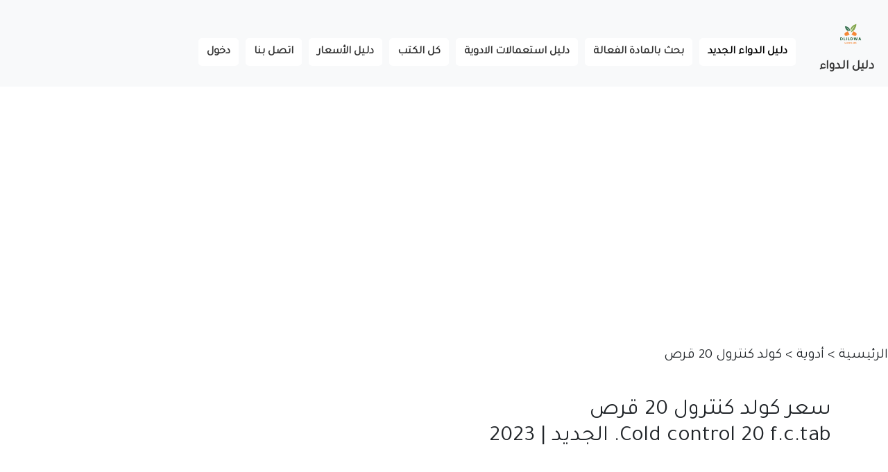

--- FILE ---
content_type: text/html; charset=UTF-8
request_url: https://dlildwa.com/drg.php?id=3425
body_size: 7511
content:
<!DOCTYPE html>
<html>
<head>
    <link rel="stylesheet" href="https://cdnjs.cloudflare.com/ajax/libs/font-awesome/6.4.0/css/all.min.css" integrity="sha512-iecdLmaskl7CVkqkXNQ/ZH/XLlvWZOJyj7Yy7tcenmpD1ypASozpmT/E0iPtmFIB46ZmdtAc9eNBvH0H/ZpiBw==" crossorigin="anonymous" referrerpolicy="no-referrer" />
    <meta name="robots" content="index, follow" />
    <title> سعر دواء كولد كنترول 20 قرص  cold control 20 f.c.tab. الجديد | 2023 ثمن علاج كولد كنترول 20 قرص price | 19 | دليل الدواء الجديد</title>
    <meta content='دليل الدواء الجديد cold control 20 f.c.tab. ' name='keywords'/>
    <meta content=' سعر cold control 20 f.c.tab. - كولد كنترول 20 قرص - ' property="og:description"/>
    <meta property="og:title" content=" كولد كنترول 20 قرص - cold control 20 f.c.tab. price">
    <meta property="og:image" content="https://dlildwa.com/medrg/upload/1633012207.jpg ">
    <html dir="rtl">
<head>
    <meta charset="UTF-8">
    <link href='https://fonts.googleapis.com/css?family=Tajawal' rel='stylesheet' />
    <link href="tailwindcss/.output.css" rel="stylesheet">
    <meta content='width=device-width, initial-scale=1, maximum-scale=1' name='viewport' />
<script src="https://ajax.googleapis.com/ajax/libs/jquery/3.5.1/jquery.min.js"></script>

<!--    <link rel="stylesheet" href="https://cdn.jsdelivr.net/npm/bootstrap@5.3.0/dist/css/bootstrap.min.css"> -->
      <link rel="stylesheet" href="lib/bootstrap-5.3.0.css">
    
    <link rel="stylesheet" href="https://pro.fontawesome.com/releases/v5.10.0/css/all.css" integrity="sha384-AYmEC3Yw5cVb3ZcuHtOA93w35dYTsvhLPVnYs9eStHfGJvOvKxVfELGroGkvsg+p" crossorigin="anonymous" />
    <link href='styles.css' rel='stylesheet' />
    <link href='https://www.dlildwa.com/favy.png' rel='icon' type='image/x-icon' />
<!--    JQUERY -->
   
</head><!DOCTYPE html>
<html>
<head>
    <meta charset="UTF-8">
    <style>
        .navbar {
            position: relative;
            background-color: #f8f9fa;
            padding: 10px;
            display: flex; /* Added */
            justify-content: space-between; /* Added */
            align-items: center; /* Added */
        }

        /*.menu-button{*/
        /*    position: absolute;*/
        /*    top: 30px;*/
        /*    left: 30px;*/
        /*}*/

        .navbar-brand {
            display: inline-block;
            font-size: 18px;
            font-weight: bold;
            color: #333;
            text-decoration: none;
            margin-right: 10px;
        }

        .navbar-nav {
            display: flex;
            flex-direction: row; /* Updated to flex-direction: row */
            justify-content: flex-end; /* Updated to flex-end */
            align-items: center; /* Align items vertically in the center */
        }

        .nav-link {
            display: inline-block;
            padding: 8px 12px;
            margin-right: 10px;
            border-radius: 5px;
            background-color: #fff;
            color: #333;
            text-decoration: none;
            font-weight: bold;
        }

        .nav-link:hover {
            background-color: #eee;
        }

        .menu-button {
            display: none;
            background-color: #f8f9fa;
            border: none;
            padding: 8px 12px;
            border-radius: 5px;
            font-weight: bold;
            color: #333;
            cursor: pointer;
        }

        .menu-icon {
            display: none;
            width: 20px;
            height: 3px;
            background-color: #333;
            margin-bottom: 5px;
        }

        @media (max-width: 768px) {
            .navbar-nav {
                display: none;
            }

            .menu-button {
                display: block;
            }

            .menu-items {
                display: none;
                flex-direction: column;
                margin-top: 10px;
            }

            .menu-items.show {
                display: block;
            }

            .nav-link {
                margin-top: 5px;
            }

            .menu-button .menu-icon {
                display: block;
            }
        }
    </style>
    <script>
        function toggleMenuItems() {
            const menuItems = document.querySelector('.menu-items');
            menuItems.classList.toggle('show');
        }
    </script>
</head>
<body>
<nav class="navbar" dir="rtl">
    <a class="navbar-brand" href="/">
        <img src="favy.png" width="68" height="50" alt="" loading="lazy">
        دليل الدواء 
    </a>
    <button class="menu-button" onclick="toggleMenuItems()">
        <div class="menu-icon"></div>
        <div class="menu-icon"></div>
        <div class="menu-icon"></div>
    </button>
    <div class="navbar-nav menu-items ms-auto mx-4 mt-4">
        <a class="nav-link active" href="/">دليل الدواء الجديد<span class="sr-only">(current)</span></a>
        <a class="nav-link" href="/">بحث بالمادة الفعالة</a>
        <a class="nav-link" href="/">دليل استعمالات الادوية</a>
        <a class="nav-link" href="/dl.php">كل الكتب</a>
        <a class="nav-link" href="https://dlil-alasaar.com">دليل الأسعار</a>
        <a class="nav-link" href="/contact.php">اتصل بنا</a>
        <a class="nav-link" href="/login.php">دخول</a>
                    </div>
</nav>


    <style>
        .text-wrap {
            overflow-wrap: break-word;
            word-wrap: break-word;
            word-break: break-word;
        }
        .qr{
            background-color: #eaeaea;
        }
    </style>
    
    
<script defer src="https://static.cloudflareinsights.com/beacon.min.js/vcd15cbe7772f49c399c6a5babf22c1241717689176015" integrity="sha512-ZpsOmlRQV6y907TI0dKBHq9Md29nnaEIPlkf84rnaERnq6zvWvPUqr2ft8M1aS28oN72PdrCzSjY4U6VaAw1EQ==" data-cf-beacon='{"version":"2024.11.0","token":"c0dc1ca13e3742ddb3584f1acc13b37c","r":1,"server_timing":{"name":{"cfCacheStatus":true,"cfEdge":true,"cfExtPri":true,"cfL4":true,"cfOrigin":true,"cfSpeedBrain":true},"location_startswith":null}}' crossorigin="anonymous"></script>
</head>
<body>
<div class="my-5">

<h5>الرئيسية  > أدوية > كولد كنترول 20 قرص </h5>
</div>

<div class="container">
    <div class="row ">
        <div class="col-12 d-flex justify-content-start align-items-center mb-4">
            <h2 class="card-title"> سعر كولد كنترول 20 قرص <br> Cold control 20 f.c.tab. الجديد | 2023</h2>
        </div>
        <div align="center" class="my-5">
            <img src=" https://dlildwa.com/medrg/upload/1633012207.jpg" alt="كولد كنترول 20 قرص"
                 class="card-img-top rounded-lg transform hover:scale-125 transition duration-200"
                 style="object-fit:contain; height: 350px;width: 400px;">
        </div>
        <div>
            <h2 id="features-heading" class="font-medium text-gray-500 text-center mt-3">سعر دواء  كولد كنترول 20 قرص</h2>
        </div>
        <div class="d-flex justify-content-center align-items-center align-items-center my-3">
            <a href="https://api.whatsapp.com/send?phone=+201018126196&amp;text=ORDER FROM DLILDWA cold control 20 f.c.tab.."><button class="btn btn-success btnCount" >اطلب عبر واتساب <i class="fab fa-whatsapp"></i></button></a>
            <a href="tel:+201018126196" class="mx-3">
                <button class="btn btn-primary btnCount" >اطلب عن طريق اتصال</button></a>
        </div>
    </div>
    
    <script async src="https://pagead2.googlesyndication.com/pagead/js/adsbygoogle.js?client=ca-pub-7891698547800920"
     crossorigin="anonymous"></script>
<!-- oct ads -->
<ins class="adsbygoogle"
     style="display:block"
     data-ad-client="ca-pub-7891698547800920"
     data-ad-slot="8912800394"
     data-ad-format="auto"
     data-full-width-responsive="true"></ins>
<script>
     (adsbygoogle = window.adsbygoogle || []).push({});
</script>
    
    
    <div class="row mt-5">
        <div class="col-12">
            <h2 class="mb-3"><b>معلومات سريعة عن
                
                    كولد كنترول 20 قرص                </b>
            </h2>
        </div>
    </div>
    <div class="row">
        <div class="mb-4 col-12 col-md-3 text-center">
            <div class="shadow p-3 bg-white rounded" style="height: 116px">
                <div>
                    <h4 class="font-medium text-gray-900">الشركة</h4>
                    <dd class="mt-2 text-gray-500">egpi</dd>
                </div>
            </div>
        </div>
        <div class="mb-4 col-12 col-md-3 text-center">
            <div class="shadow p-3 bg-white rounded" style="height: 116px">
                <div>
                    <h4 class="font-medium text-gray-900">نوع الدواء</h4>
                    <dd class="mt-2 text-gray-500">أقراص عن طريق الفم</dd>
                </div>
            </div>
        </div>
        <div class="mb-4 col-12 col-md-3 text-center">
            <div class="shadow p-3 bg-white rounded" style="height: 116px">
                <div>
                    <h4 class="font-medium text-gray-900">اخر تحديث للسعر</h4>
                    <dd class="mt-2 text-gray-500">9/30/2021, 4:30:10 PM</dd>
                </div>
            </div>
        </div>
        <div class="mb-4 col-12 col-md-3 text-center">
            <div class="shadow p-3 bg-white rounded" style="height: 116px">
                <div>
                    <h4 class="font-medium text-gray-900">عدد الزيارات</h4>
                    <dd class="mt-2 text-gray-500">1132</dd>
                </div>
            </div>
        </div>
    </div>
    <div class="row my-3 p-3">
        <div class="col-12 text-center p-5" style="background-color: #f8f9fa">

            <h3 class="my-3" style="font-size:25px;font-weight:bold;color:blue">    لاظهار سعر
                كولد كنترول 20 قرص الجديد </h3>
            <p style="font-size:25px;color:#212529;font-weight:bold" class="hid my-3"> فضلا اضغط بالاسفل </p>
            <div class="hidden my-3" style="display:none">
                <h3>سعر  كولد كنترول 20 قرص الجديد </h3>
                <span  style="color:#FE2E2E ;font-weight:bold;font-size:50px;"> 19 جنيه</span>
            </div>
            <button class="btn btn-primary toggled">
                اظهار السعر
            </button>
        </div>
    </div>
    <div class="row my-3">
        <div class="col-12 d-flex align-items-center justify-content-center">
            <div class="mx-3">
                <a target="_blank" href="indications.php?id=3425"> <button type="button" class="inline-block px-6 py-2.5 bg-blue-600 text-white font-medium text-xs leading-tight uppercase rounded-full shadow-md hover:bg-blue-700 hover:shadow-lg focus:bg-blue-700 focus:shadow-lg focus:outline-none focus:ring-0 active:bg-blue-800 active:shadow-lg transition duration-150 ease-in-out">الإستعمال</button></a>
            </div>
            <div class="mx-3">
                <a target="_blank" href="composition.php?id=3425"> <button type="button" class="inline-block px-6 py-2.5 bg-purple-600 text-white font-medium text-xs leading-tight uppercase rounded-full shadow-md hover:bg-purple-700 hover:shadow-lg focus:bg-purple-700 focus:shadow-lg focus:outline-none focus:ring-0 active:bg-purple-800 active:shadow-lg transition duration-150 ease-in-out"> المكونات</button></a>
            </div>
            <div class="mx-3">
                <a target="_blank" href="alternatives.php?id=3425"> <button type="button" class="inline-block px-6 py-2.5 bg-green-500 text-white font-medium text-xs leading-tight uppercase rounded-full shadow-md hover:bg-green-600 hover:shadow-lg focus:bg-green-600 focus:shadow-lg focus:outline-none focus:ring-0 active:bg-green-700 active:shadow-lg transition duration-150 ease-in-out">البدائل</button></a>
            </div>

        </div>
    </div>
    
    <script async src="https://pagead2.googlesyndication.com/pagead/js/adsbygoogle.js?client=ca-pub-7891698547800920"
     crossorigin="anonymous"></script>
<!-- oct ads -->
<ins class="adsbygoogle"
     style="display:block"
     data-ad-client="ca-pub-7891698547800920"
     data-ad-slot="8912800394"
     data-ad-format="auto"
     data-full-width-responsive="true"></ins>
<script>
     (adsbygoogle = window.adsbygoogle || []).push({});
</script>
    
    <div class="row my-3">
    
        <hr>
        
        <div class="col-12 my-3">
            <h2>أسئلة شائعة عن كولد كنترول 20 قرص</h2>
            <div class="py-3">
                <div>
                    <h3 class="text-center qr">
                        كيف يستعمل دواءكولد كنترول 20 قرص ؟
                    </h3>
                    <div>
                        <p>
                            يستعمل دواء
                            كولد كنترول 20 قرصcold control 20 f.c.tab.                            cold products                            cold products                        </p>
                        <p></p>
                        <p>about diphenhydramine -first generation h1 antagonist ethanolamine derivative antihistamine antiemetic antivertigo sedative and hypnotic. -mechanism of action of diphenhydramine -antiallergic action: it produces its antihistamine action by competitively blocking h1 receptors. it binds to the h1 receptors present in the smooth muscles of the gastrointestinal tract bronchi large blood vessels and uterus and inhibit histamine induced allergic symptoms. they do not inhibit the release of histamine. -antivertigo and antiemetic actions: central antimuscarinic actions of antihistamines are responsible for these effects of diphenhydramine. -parkinsonism: acetyl choline receptor antagonists are used for the treatment of parkinsonism. diphenhydramine reduces the unbalanced cholinergic activity in striatum of parkinsonian patients. -antitussive action: diphenhydramine suppresses the cough reflex by a direct effect on the cough centre. -migraine: diphenhydramine is used in migraine due</p>

                    </div>
                </div>

                <div class="py-3">
                    <h3 class="text-center qr">  ما هي تركيبة دواء كولد كنترول 20 قرص ? </h3>
                    <div>
                        <p>تركيبة دواءكولد كنترول 20 قرصcold control 20 f.c.tab.</p>
                        <p>يتركب هذا الدواء من :diphenhydramine+paracetamol(acetaminophen)</p>
                    </div>
                </div>

                <div class="py-3">
                    <h3 class="text-center qr">ما هي الشركة المنتجة لدواءكولد كنترول 20 قرص ؟ </h3>
                    <div>
                        <p>الشركة المنتجة لدواءكولد كنترول 20 قرصcold control 20 f.c.tab.</p>
                        <p>هذا الدواء من انتاج شركة  egpi</p>
                    </div>
                </div>

                <div class="py-3">
                    <h3 class="text-center qr">ما هي جرعة دواءكولد كنترول 20 قرص  ؟</h3>
                    <div>
                        <p>جرعة دواءكولد كنترول 20 قرص</p>
                       <p></p>
                    </div>
                </div>
            </div>
        </div>
    </div>
    <div class="row my-3" style="text-align: left;">
        <hr>
        <div class="col-12" >
            <h2 class='text-center'> <b>All You Need To Know About cold control 20 f.c.tab. </b></h2>
            <div class="content-en" style="direction: ltr;">
                <p class='text-center'>
                    Welcome to Dlildwa, specifically the page of
                    cold control 20 f.c.tab..

                    <li >cold control 20 f.c.tab. is a highly effective medication that is used to treat a variety of conditions. It contains diphenhydramine+paracetamol(acetaminophen), which is the active ingredient that provides the drug's therapeutic effect.</li>

<li>This medication is typically prescribed to treat cold products, which include about diphenhydramine -first generation h1 antagonist ethanolamine derivative antihistamine antiemetic antivertigo sedative and hypnotic. -mechanism of action of diphenhydramine -antiallergic action: it produces its antihistamine action by competitively blocking h1 receptors. it binds to the h1 receptors present in the smooth muscles of the gastrointestinal tract bronchi large blood vessels and uterus and inhibit histamine induced allergic symptoms. they do not inhibit the release of histamine. -antivertigo and antiemetic actions: central antimuscarinic actions of antihistamines are responsible for these effects of diphenhydramine. -parkinsonism: acetyl choline receptor antagonists are used for the treatment of parkinsonism. diphenhydramine reduces the unbalanced cholinergic activity in striatum of parkinsonian patients. -antitussive action: diphenhydramine suppresses the cough reflex by a direct effect on the cough centre. -migraine: diphenhydramine is used in migraine due. It is known for its potent formula and fast-acting nature, making it a popular choice among healthcare providers and patients alike.</li>

<li>cold control 20 f.c.tab. is produced by egpi and is available in the market at a price of 19. It is one of the most popular and trusted medications in its class, and is often recommended by doctors for its safety and effectiveness.</li>

<li>Before taking , it is important to consult with your healthcare provider to ensure that it is safe and appropriate for your condition. Be sure to follow the dosage instructions carefully, and do not exceed the recommended dose.</li>

<li>If you have any questions or concerns about cold control 20 f.c.tab. or any other medications, please don't hesitate to contact us. Our team of healthcare professionals is here to help you make informed decisions about your health and wellness.</li>
                </p>
            </div>
        </div>
    </div>
    
    
   
    <div class="row my-3">
        <hr>
        <p>
                    </p>
        <h2 class="text-gray-800 text-2xl lg:text-3xl font-bold text-center mb-5 md:mb-6">
            بدائل دواء
            كولد كنترول 20 قرص        </h2>
        <div class="mb-4 col-12 col-md-4 text-center">
            <div class="shadow p-3 bg-white rounded">
                <i class="fa-solid fa-store"></i>
                <div>
                    <div class="text-indigo-500 text-xl sm:text-2xl md:text-3xl font-bold">2+</div>
                    <div class="text-sm sm:text-base font-semibold">عدد البدائل</div>
                </div>
            </div>
        </div>
        <div class="mb-4 col-12 col-md-4 text-center">
            <div class="shadow p-3 bg-white rounded">
                <i class="fa-solid fa-store"></i>
                <div>
                    <div id="visitor-count" class="text-indigo-500 text-xl sm:text-2xl md:text-3xl font-bold ">0+</div>
                    <div class="text-sm sm:text-base font-semibold">زائر</div>
                </div>
            </div>
        </div>
        <div class="mb-4 col-12 col-md-4 text-center">
            <div class="shadow p-3 bg-white rounded" style="height: 117px">
                <div>
                    <div class="text-indigo-500 font-bold text-wrap" style="font-size: 20px">diphenhydramine+paracetamol(acetaminophen) </div>
                    <div class="text-sm sm:text-base font-semibold ">المادة الفعالة</div>
                </div>
            </div>
        </div>
        <div class="mb-4 col-12 col-md-4 text-center">
            <p>
                تم استعراض بدائل هذا الدواء
                <span style="color:red;font-size:20px;">
                845                </span>
                مرة
            </p>
        </div>
    </div>
    <div class="row my-3 align-items-center justify-content-center">
        <hr>
        <h2 id="related-heading" class="text-xl font-bold text-gray-900 text-center qr py-2 my-3">ربما تحب التعرف على هذه الأدوية
            كولد كنترول 20 قرص </h2>
        <div class="col-12 col-md-4 text-center my-3"><div class="d-flex justify-content-center"><div class="card" style="width: 18rem;">  <img src="https://dlildwa.com/medrg/upload/1634812821.jpg" alt="oral.solid" class="w-100"> <div class="card-body">
                        <h5 class="card-title">diphenhydramine+paracetamol(acetaminophen)</h5>
                        <p class="card-text">excedrin p.m. 20 caplets (n/a)</p>
                        <a href="drg.php?id=5521" class="btn btn-primary"> اذهب الى الدواء </a>
                    </div></div>
                    </div>
                    </div><div class="col-12 col-md-4 text-center my-3"><div class="d-flex justify-content-center"><div class="card" style="width: 18rem;">  <img src="https://dlildwa.com/medrg/upload/1633012207.jpg" alt="oral.solid" class="w-100"> <div class="card-body">
                        <h5 class="card-title">diphenhydramine+paracetamol(acetaminophen)</h5>
                        <p class="card-text">cold control 20 f.c.tab.</p>
                        <a href="drg.php?id=3425" class="btn btn-primary"> اذهب الى الدواء </a>
                    </div></div>
                    </div>
                    </div>    </div>
</div>


<!--w-full min-h-80 aspect-w-1 aspect-h-1 rounded-md   lg:h-80 -->
<div class="bg-white">
  <section aria-labelledby="features-heading" class="relative">
<div align="center">

<script async src="https://pagead2.googlesyndication.com/pagead/js/adsbygoogle.js?client=ca-pub-7891698547800920"
     crossorigin="anonymous"></script>
<!-- oct ads -->
<ins class="adsbygoogle"
     style="display:block"
     data-ad-client="ca-pub-7891698547800920"
     data-ad-slot="8912800394"
     data-ad-format="auto"
     data-full-width-responsive="true"></ins>
<script>
     (adsbygoogle = window.adsbygoogle || []).push({});
</script>

<script>
  var count = 0;
  var intervalId = setInterval(function(){
    count++;
    document.getElementById("visitor-count").innerHTML = count + "+";
  }, 1); // increments every 100 milliseconds
  setTimeout(function(){
    clearInterval(intervalId);
    document.getElementById("visitor-count").innerHTML = 845 + "+";
  }, 1000); // stops counting after 4 seconds
</script>

<a href='/alternatives.php?id=3425'>
<button class='text-2xl  btn bg-green-500 text-white font-medium  hover:shadow-lg  hover:bg-green-600 '>
اضغط هنا لعرض المزيد من البدائل
</button></a>

<div class='shareButtons'>
    <hr>
Share to
<br>
<a href='' id='fbLink' target='_blank'><i class='fab fa-facebook'></i></a>
<a href='' id='waLink' target='_blank'><i class='fab fa-whatsapp'></i></a>
<a href='' id='twLink' target='_blank'><i class='fab fa-twitter'></i></a>
</div>
<hr> 
<p>انقر لنسخ رابط مشاركة معلومات وسعر هذا الدواء</p>
<textarea id="txtarea" dir="ltr" style="width:90%;height:30px"></textarea>
</div>
      <script>
          let count = 0;
          let intervalId = setInterval(function(){
              count++;
              document.getElementById("visitor-count").innerHTML = count + "+";
          }, 1); // increments every 1 millisecond
          setTimeout(function(){
              clearInterval(intervalId);
              document.getElementById("visitor-count").innerHTML = 845 + "+";
          }, 4000); // stops counting after 4 seconds
      </script>
<script>
document.getElementById("fbLink").href       = "https://www.facebook.com/sharer/sharer.php?u="+ window.location.href;
document.getElementById("waLink").href       = "whatsapp://send?text="+ window.location.href.replace(" ","+");
document.getElementById("twLink").href       = "https://twitter.com/share?url="+ window.location.href;
document.getElementById("txtarea").innerHTML = window.location.href;
document.getElementById("txtarea").onclick   = function() {
this.select();
document.execCommand('copy');
};


        // to hide all table rows <tr>  with empty <td>
$('tr:has("td:empty")').hide();









$(document).on('click', '.btnCount', function(){
$.ajax({
//url  :'routing.php',
type : 'POST',
data : {
'btnCount' : 1,
'date'     : new Date().toLocaleString()
}
});		
});






</script>

<script>
   $(document).ready(function(){
        $(document).on('click', '.toggled', function(){
            $('.hidden').show();
            $(this).hide();
            $('.hid').hide();
            setTimeout(function(){
                location.reload();
                }, 5000);
        });
    });
</script>





<!-- Footer -->
<footer class="bg-dark text-center text-white">
    <!-- Grid container -->
    <div class="container p-4">


        <!-- Section: Text -->
        <section class="mb-4">
            <p>
                دليل الدواء هو افضل موقع عربي للحصول على معلومات عن اسعار واستعمالات وبدائل وتركيبات الادوية بطريقة سهلة وسريعة ونتائج ذات ثقة وجودة تنظيم كبيرة
                باستخدامك لخدمات موقع دليل الدواء الجديد فانت تتعهد بعدم استخدام المعلومات الطبية او الدوائية الموجودة في الموقع بدون استشارة الطبيب المختص او الصيدلاني فهما وهما فقط الخبيران بالدواء ومنافعه واضراره
            </p>
        </section>
        <!-- Section: Text -->
        <!-- Section: Social media -->

        <!-- Section: Form -->
        <section class="">
            <form action="">
                <!--Grid row-->
                <div class="row d-flex justify-content-center">
                    <!--Grid column-->
                    <div class="col-auto">
                        <p class="pt-2">
                            <strong>اشترك في قائمتنا البريدية لتصلك آخر برامجنا ومبادراتنا</strong>
                        </p>
                    </div>
                    <!--Grid column-->

                    <!--Grid column-->
                    <div class="col-md-5 col-12">
                        <!-- Email input -->
                        <div class="form-outline form-white mb-4">
                            <input type="email" id="form5Example21" class="form-control" />
                            <label class="form-label" for="form5Example21">البريد الألكتروني</label>
                        </div>
                    </div>
                    <!--Grid column-->

                    <!--Grid column-->
                    <div class="col-auto">
                        <!-- Submit button -->
                        <button type="submit" class="btn btn-outline-light mb-4">
                            تسجيل                      </button>
                    </div>
                    <!--Grid column-->
                </div>
                <!--Grid row-->
            </form>
        </section>
        <!-- Section: Form -->



        <!-- Section: Links -->
        <section class="">
            <!--Grid row-->
            <div class="row">
                <!--Grid column-->
                <div  class="col-lg-4 col-md-6 mb-4 mb-md-0 ">
                    <h2 style='background:#a2a2a2' class="text-uppercase">     تعرف علينا</h2>
                    <ul class="list-unstyled mb-0">
                        <li>
                            <a href="/about.php" class="text-white">    ما هو موقع دليل الدواء </a>
                        </li>
                        <li>
                            <a href="/contact.php" class="text-white">اتصل بنا</a>
                        </li>
                        <li>
                            <a href="/privacy.php" class="text-white">سياسات الخصوصية</a>
                        </li>
                        <li>
                            <a href="/" class="text-white">شروط الاستخدام</a>
                        </li>
                    </ul>
                </div>
                <!--Grid column-->

                <!--Grid column-->
                <div class="col-lg-3 col-md-6 mb-4 mb-md-0">
                    <h5 class="text-uppercase">روابط سريعة</h5>

                    <ul class="list-unstyled mb-0">
                        <li>
                            <a class="text-white" href="/">دليل الدواء <span class="sr-only">(current)</span></a>
                        </li>
                        <li>
                            <a class="text-white" href="/">بحث بالمادة الفعالة</a>
                        </li>
                        <li>
                            <a class="text-white" href="/">دليل استعمالات الادوية</a>
                        </li>
                        <li>
                            <a class="text-white" href="/dl.php">كل الكتب</a>
                        </li>
                    </ul>
                </div>
                <!--Grid column-->

                <!--Grid column-->
                <div class="col-lg-3 col-md-6 mb-4 mb-md-0">
                    <h5 class="text-uppercase">مواقعنا وخدماتنا الأخري</h5>

                    <ul class="list-unstyled mb-0">
                        <li>
                            <a class="text-white" href="https://dwaey.com">Dwaey </a>
                        </li>
                        <li>
                            <a class="text-white" href="/contact.php">اتصل بنا</a>
                        </li>
                    </ul>
                </div>
                <!--Grid column-->
            </div>
            <!--Grid row-->
        </section>
        <!-- Section: Links -->
    </div>
    <!-- Grid container -->

    <!-- Copyright -->
        <p id='copyrightContainer'> جميع الحقوق محفوظة <a style="color:#fff" href='https://dlildwa.com/' id='copyRightsDiv'>
                دليل الدواء الجديد
            </a>&#169;2022 - 2023</p>
    <!-- Copyright -->
</footer>
<!-- Footer -->
</body>
</html>

--- FILE ---
content_type: text/html; charset=utf-8
request_url: https://www.google.com/recaptcha/api2/aframe
body_size: 221
content:
<!DOCTYPE HTML><html><head><meta http-equiv="content-type" content="text/html; charset=UTF-8"></head><body><script nonce="gMA9aLrUehdVMcEMyfdiNg">/** Anti-fraud and anti-abuse applications only. See google.com/recaptcha */ try{var clients={'sodar':'https://pagead2.googlesyndication.com/pagead/sodar?'};window.addEventListener("message",function(a){try{if(a.source===window.parent){var b=JSON.parse(a.data);var c=clients[b['id']];if(c){var d=document.createElement('img');d.src=c+b['params']+'&rc='+(localStorage.getItem("rc::a")?sessionStorage.getItem("rc::b"):"");window.document.body.appendChild(d);sessionStorage.setItem("rc::e",parseInt(sessionStorage.getItem("rc::e")||0)+1);localStorage.setItem("rc::h",'1769106241687');}}}catch(b){}});window.parent.postMessage("_grecaptcha_ready", "*");}catch(b){}</script></body></html>